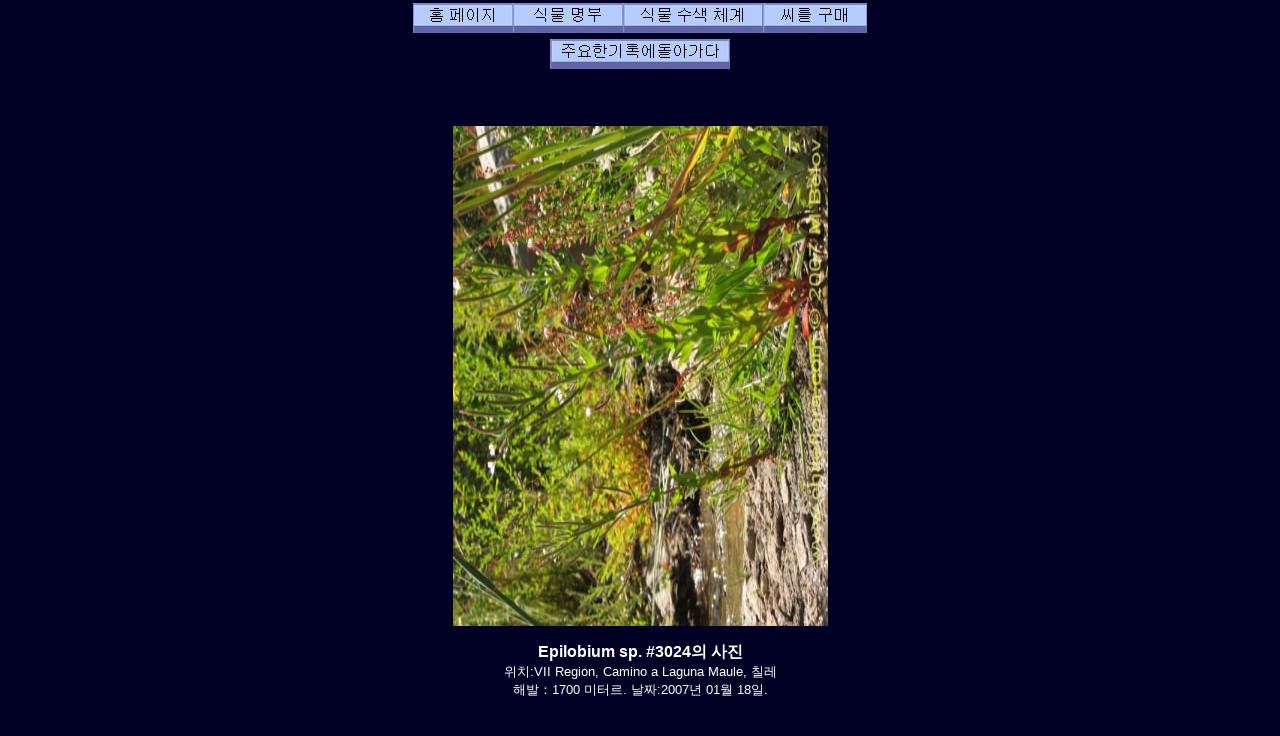

--- FILE ---
content_type: text/html; charset=UTF-8
request_url: http://chileflora.com/Florachilena/FloraKorean/HighResPages/KH3024A.htm
body_size: 3427
content:
<!DOCTYPE HTML PUBLIC "-//W3C//DTD HTML 4.0 Transitional//EN">
<HTML lang="ko"><HEAD>
<TITLE>Epilobium sp. #3024, 칠레 출생지 식물.  이식물의묘사 그리고 사진. Chileflora.com으로 소개 함. Chileflora.com는  당신의 칠레고유의식물 씨의 공급자이다.</TITLE>
<META http-equiv="Content-Type" content="text/html; charset=UTF-8">
<META name="description" content="Epilobium sp. #3024, 칠레 출생지 식물.  이식물의묘사 그리고 사진. Chileflora.com으로 소개 함. Chileflora.com는  당신의 칠레고유의식물 씨앗의 공급자이다." >
<META name="keywords" content="Epilobium sp. #3024,,Onagraceae, 바늘꽃과，칠레 식물,씨,씨앗,칠레,남아메리카,나무, 관목, 꽃, 경작, 재배, 이국적인,아열대 지방,사진,묘사,묘종,공급자.">
<META name="author" content="Chileflora.com">

<link href="../../PHP4181/recordstyle.css" rel="stylesheet" type="text/css">

<style  type="text/css">
<!--
a:link {color: #00FFFF; text-decoration:none}     /* unvisited link */
a:visited {color: #00FFFF; text-decoration:none}  /* visited link */
a:hover {color: #0033CC; background-color:#00FFFF}   /* mouse over link */
.buyseeds {
	text-decoration:none;
	font-size: 14pt;
	font-weight: bold;
	font-family: Arial, Helvetica, sans-serif;
}
-->
</style>

<script language="JavaScript" type="text/javascript">
<!--

function PopItemWin(url)

{
  opencond='top=20,left=200,width=760,height=600,resizable=1,scrollbars=1,toolbar=1,status=1';

  var ContextWindow = window.open(url,"ItemRecord",opencond);
  ContextWindow.focus();
  return false;
}

function FP_swapImg() {//v1.0
 var doc=document,args=arguments,elm,n; doc.$imgSwaps=new Array(); for(n=2; n<args.length;
 n+=2) { elm=FP_getObjectByID(args[n]); if(elm) { doc.$imgSwaps[doc.$imgSwaps.length]=elm;
 elm.$src=elm.src; elm.src=args[n+1]; } }
}
function FP_getObjectByID(id,o) {//v1.0
 var c,el,els,f,m,n; if(!o)o=document; if(o.getElementById) el=o.getElementById(id);
 else if(o.layers) c=o.layers; else if(o.all) el=o.all[id]; if(el) return el;
 if(o.id==id || o.name==id) return o; if(o.childNodes) c=o.childNodes; if(c)
 for(n=0; n<c.length; n++) { el=FP_getObjectByID(id,c[n]); if(el) return el; }
 f=o.forms; if(f) for(n=0; n<f.length; n++) { els=f[n].elements;
 for(m=0; m<els.length; m++){ el=FP_getObjectByID(id,els[n]); if(el) return el; } }
 return null;
}

function FP_preloadImgs() {//v1.0
 var d=document,a=arguments; if(!d.FP_imgs) d.FP_imgs=new Array();
 for(var i=0; i<a.length; i++) { d.FP_imgs[i]=new Image; d.FP_imgs[i].src=a[i]; }
}


var cX = 0; var cY = 0; var rX = 0; var rY = 0;

function UpdateCursorPosition(e){ cX = e.pageX; cY = e.pageY;}
function UpdateCursorPositionDocAll(e){ cX = event.clientX; cY = event.clientY;}
if(document.all) { document.onmousemove = UpdateCursorPositionDocAll; }
else { document.onmousemove = UpdateCursorPosition; }
function AssignPosition(d) {
if(self.pageYOffset) {
	rX = self.pageXOffset;
	rY = self.pageYOffset;
	}
else if(document.documentElement && document.documentElement.scrollTop) {
	rX = document.documentElement.scrollLeft;
	rY = document.documentElement.scrollTop;
	}
else if(document.body) {
	rX = document.body.scrollLeft;
	rY = document.body.scrollTop;
	}
if(document.all) {
	cX += rX; 
	cY += rY;
	}
d.style.left = (cX+0) + "px";
d.style.top = (cY+0) + "px";
}



var timedelay;


function HCD () {
document.getElementById('magnifier').style.display = "none";
}


function HideContent(d) {
if(d.length < 1) { return; }
timedelay=setTimeout ("HCD()",100);
//document.getElementById(d).style.display = "none";
//alert ('hide1');
}



function ShowContent(d) {
if(d.length < 1) { return; }

clearTimeout(timedelay);
var dd = document.getElementById(d);
AssignPosition(dd);
dd.style.display = "block";
}
function ReverseContentDisplay(d) {
if(d.length < 1) { return; }
var dd = document.getElementById(d);
AssignPosition(dd);
if(dd.style.display == "none") { dd.style.display = "block"; }
else { dd.style.display = "none"; }
}

var NW;

function Rebring ()
{
NW.focus ();
}


function GetImage (d,da) {
cursorx=document.getElementById(d).offsetLeft;
cursory=document.getElementById(d).offsetTop;
obj=document.getElementById(da);
imagex=0;
imagey=0;

if (obj.offsetParent) {
do {
			imagex += obj.offsetLeft;
			imagey += obj.offsetTop;
			
} while (obj = obj.offsetParent);
}
xoff=cursorx-imagex;
yoff=cursory-imagey;

NW= window.open('../../PHP4181/largephoto.php?NAME=' + da+'&XOFF=' +xoff+'&YOFF='+yoff,'Magnified','width=810,height=630,left=100,top=100,screenX=100,screenY=100,resizable=yes,scrollbars=yes,status=no,menubar=no,location=no,titlebar=no');
NW.focus ();
td=setTimeout ("Rebring()",100);
td=setTimeout ("Rebring()",1000);
td=setTimeout ("Rebring()",3000);
}


//-->
</script>
 
</HEAD>

<body>

<div 
   id="magnifier" 
   style="display:none; 
      position:absolute; 
	  width:125;
	  height:100;
	  cursor: none;
	  border-color:#FFFF33;	  
      border-style: solid; 
	  opacity:0.4;
	  filter: Alpha(Opacity=40);
	  background-color: white; 
      padding: 1px;">
</div>
<body>  

<div align="center">
	<table class="recordtab">
		<tr>
			<td align="center">
<a target="_top" href="../KHome.php">
<img border="0" id="img40" src="buttonA.jpg" height="30" width="100" alt="홈 페이지" fp-style="fp-btn: Border Bottom 1; fp-font-size: 11; fp-proportional: 0" fp-title="홈 페이지" onMouseOver="FP_swapImg(1,0,/*id*/'img40',/*url*/'buttonB.jpg')" onMouseOut="FP_swapImg(0,0,/*id*/'img40',/*url*/'buttonA.jpg')" onMouseDown="FP_swapImg(1,0,/*id*/'img40',/*url*/'buttonC.jpg')" onMouseUp="FP_swapImg(0,0,/*id*/'img40',/*url*/'buttonB.jpg')"></a><a target="_top" href="../KPlantdbase.php"><img border="0" id="img41" src="buttonD.jpg" height="30" width="110" alt="식물 명부" fp-style="fp-btn: Border Bottom 1; fp-font-size: 11; fp-proportional: 0" fp-title="식물 명부" onMouseOver="FP_swapImg(1,0,/*id*/'img41',/*url*/'buttonE.jpg')" onMouseOut="FP_swapImg(0,0,/*id*/'img41',/*url*/'buttonD.jpg')" onMouseDown="FP_swapImg(1,0,/*id*/'img41',/*url*/'buttonF.jpg')" onMouseUp="FP_swapImg(0,0,/*id*/'img41',/*url*/'buttonE.jpg')"></a><a target="_top" href="../KHSearchengine.htm"><img border="0" id="img42" src="button10.jpg" height="30" width="140" alt="식물 수색 체계" fp-style="fp-btn: Border Bottom 1; fp-font-size: 11; fp-proportional: 0" fp-title="식물 수색 체계" onMouseOver="FP_swapImg(1,0,/*id*/'img42',/*url*/'button11.jpg')" onMouseOut="FP_swapImg(0,0,/*id*/'img42',/*url*/'button10.jpg')" onMouseDown="FP_swapImg(1,0,/*id*/'img42',/*url*/'button12.jpg')" onMouseUp="FP_swapImg(0,0,/*id*/'img42',/*url*/'button11.jpg')"></a><a href="../KSeeds.php"><img border="0" id="img43" src="buttonAB.jpg" height="30" width="104" alt="씨를 구매" fp-style="fp-btn: Border Bottom 1; fp-font-size: 11; fp-proportional: 0" fp-title="씨를 구매" onMouseOver="FP_swapImg(1,0,/*id*/'img43',/*url*/'buttonAC.jpg')" onMouseOut="FP_swapImg(0,0,/*id*/'img43',/*url*/'buttonAB.jpg')" onMouseDown="FP_swapImg(1,0,/*id*/'img43',/*url*/'buttonAD.jpg')" onMouseUp="FP_swapImg(0,0,/*id*/'img43',/*url*/'buttonAC.jpg')"></a></td>
</td>
		</tr>
	</table>

	<table class="recordtab">
		<tr>
			<td align="center">
			   
<a href="KH3024.htm">
<img border="0" id="img32" src="button1F.jpg" height="30" width="180" alt="주요한기록에돌아가다" fp-style="fp-btn: Border Bottom 1; fp-font-size: 11; fp-proportional: 0" fp-title="주요한기록에돌아가다" onMouseOver="FP_swapImg(1,0,/*id*/'img32',/*url*/'button2G.jpg')" onMouseOut="FP_swapImg(0,0,/*id*/'img32',/*url*/'button1F.jpg')" onMouseDown="FP_swapImg(1,0,/*id*/'img32',/*url*/'button3F.jpg')" onMouseUp="FP_swapImg(0,0,/*id*/'img32',/*url*/'button2G.jpg')">
</a></td>

		</tr>
	</table>
<p class="verticalspace">&nbsp;</p>
<table class="recordtab">
		<tr>
			<td>
			<p><img border="0" class='imgcenter' style="cursor: crosshair;" id="BIMG_9393.jpg" src="../../ImagesHigh/BIMG_9393.jpg"  width="375" height="500" 1  
alt="Epilobium sp. #3024의 사진" OnMouseOver = "ShowContent('magnifier'); return true;" OnMouseMove = "ShowContent('magnifier'); return true;" onmouseout = "HideContent('magnifier'); return true;" Onmousedown = "GetImage ('magnifier','BIMG_9393.jpg'); return true;"></p><p class="nomargin" style="text-align:center"><font size="3"><B>Epilobium sp. #3024의 사진</B></font></p><p align="center" style="margin-top: 0px; margin-bottom:0"><font size="2">위치:VII Region, Camino a Laguna Maule, 칠레<BR>해발：1700 미터르.    날짜:2007년 01월 18일.</font></p><p class="smallvertical">&nbsp;</p></p>

<p><font size="1">

</font></p>

			<p><img border="0" class='imgcenter' style="cursor: crosshair;" id="BIMG_9394.jpg" src="../../ImagesHigh/BIMG_9394.jpg"  width="500" height="375" 1  
alt="Epilobium sp. #3024의 사진" OnMouseOver = "ShowContent('magnifier'); return true;" OnMouseMove = "ShowContent('magnifier'); return true;" onmouseout = "HideContent('magnifier'); return true;" Onmousedown = "GetImage ('magnifier','BIMG_9394.jpg'); return true;"></p><p class="nomargin" style="text-align:center"><font size="3"><B>Epilobium sp. #3024의 사진</B></font></p><p align="center" style="margin-top: 0px; margin-bottom:0"><font size="2">위치:VII Region, Camino a Laguna Maule, 칠레<BR>해발：1700 미터르.    날짜:2007년 01월 18일.</font></p><p class="smallvertical">&nbsp;</p></p>

<p><font size="1">

</font></p>

			<p><img border="0" class='imgcenter' style="cursor: crosshair;" id="BIMG_9395.jpg" src="../../ImagesHigh/BIMG_9395.jpg"  width="500" height="375" 1  
alt="Epilobium sp. #3024의 사진" OnMouseOver = "ShowContent('magnifier'); return true;" OnMouseMove = "ShowContent('magnifier'); return true;" onmouseout = "HideContent('magnifier'); return true;" Onmousedown = "GetImage ('magnifier','BIMG_9395.jpg'); return true;"></p><p class="nomargin" style="text-align:center"><font size="3"><B>Epilobium sp. #3024의 사진</B></font></p><p align="center" style="margin-top: 0px; margin-bottom:0"><font size="2">위치:VII Region, Camino a Laguna Maule, 칠레<BR>해발：1700 미터르.    날짜:2007년 01월 18일.</font></p><p class="smallvertical">&nbsp;</p></p>

<p><font size="1">

</font></p>

			<p><img border="0" class='imgcenter' style="cursor: crosshair;" id="BIMG_9399.jpg" src="../../ImagesHigh/BIMG_9399.jpg"  width="500" height="375" 1  
alt="Epilobium sp. #3024의 사진" OnMouseOver = "ShowContent('magnifier'); return true;" OnMouseMove = "ShowContent('magnifier'); return true;" onmouseout = "HideContent('magnifier'); return true;" Onmousedown = "GetImage ('magnifier','BIMG_9399.jpg'); return true;"></p><p class="nomargin" style="text-align:center"><font size="3"><B>Epilobium sp. #3024의 사진</B></font></p><p align="center" style="margin-top: 0px; margin-bottom:0"><font size="2">위치:VII Region, Camino a Laguna Maule, 칠레<BR>해발：1700 미터르.    날짜:2007년 01월 18일.</font></p><p class="smallvertical">&nbsp;</p></p>

<p><font size="1">

</font></p>

			<p><img border="0" class='imgcenter' style="cursor: crosshair;" id="BIMG_9400.jpg" src="../../ImagesHigh/BIMG_9400.jpg"  width="500" height="375" 1  
alt="Epilobium sp. #3024의 사진" OnMouseOver = "ShowContent('magnifier'); return true;" OnMouseMove = "ShowContent('magnifier'); return true;" onmouseout = "HideContent('magnifier'); return true;" Onmousedown = "GetImage ('magnifier','BIMG_9400.jpg'); return true;"></p><p class="nomargin" style="text-align:center"><font size="3"><B>Epilobium sp. #3024의 사진</B></font></p><p align="center" style="margin-top: 0px; margin-bottom:0"><font size="2">위치:VII Region, Camino a Laguna Maule, 칠레<BR>해발：1700 미터르.    날짜:2007년 01월 18일.</font></p><p class="smallvertical">&nbsp;</p></p>

<p><font size="1">

</font></p>

			<p><img border="0" class='imgcenter' style="cursor: crosshair;" id="BIMG_9401.jpg" src="../../ImagesHigh/BIMG_9401.jpg"  width="500" height="375" 1  
alt="Epilobium sp. #3024의 사진" OnMouseOver = "ShowContent('magnifier'); return true;" OnMouseMove = "ShowContent('magnifier'); return true;" onmouseout = "HideContent('magnifier'); return true;" Onmousedown = "GetImage ('magnifier','BIMG_9401.jpg'); return true;"></p><p class="nomargin" style="text-align:center"><font size="3"><B>Epilobium sp. #3024의 사진</B></font></p><p align="center" style="margin-top: 0px; margin-bottom:0"><font size="2">위치:VII Region, Camino a Laguna Maule, 칠레<BR>해발：1700 미터르.    날짜:2007년 01월 18일.</font></p><p class="smallvertical">&nbsp;</p></p>

<p><font size="1">

</font></p>

			<p><img border="0" class='imgcenter' style="cursor: crosshair;" id="BIMG_9403.jpg" src="../../ImagesHigh/BIMG_9403.jpg"  width="375" height="500" 1  
alt="Epilobium sp. #3024의 사진" OnMouseOver = "ShowContent('magnifier'); return true;" OnMouseMove = "ShowContent('magnifier'); return true;" onmouseout = "HideContent('magnifier'); return true;" Onmousedown = "GetImage ('magnifier','BIMG_9403.jpg'); return true;"></p><p class="nomargin" style="text-align:center"><font size="3"><B>Epilobium sp. #3024의 사진</B></font></p><p align="center" style="margin-top: 0px; margin-bottom:0"><font size="2">위치:VII Region, Camino a Laguna Maule, 칠레<BR>해발：1700 미터르.    날짜:2007년 01월 18일.</font></p><p class="smallvertical">&nbsp;</p></p>

<p><font size="1">

</font></p>

			
			
			
			
			
			
			
			
			
			
			
			
							
			</td>
		</tr>
		</table>
<p class="verticalspace">&nbsp;</p>		
<p class="footertext">저작권 © 2006-2024년 Michail Belov. 판권 소유</p>
<p class="footertext">우리사이트의사진사용하려면, 연락하십시오. 대부분사용허락은 무료이다.</p>
<p align="footertext"></p>
<p class="verticalspace">&nbsp;</p>
</div>
</body>
</html> 